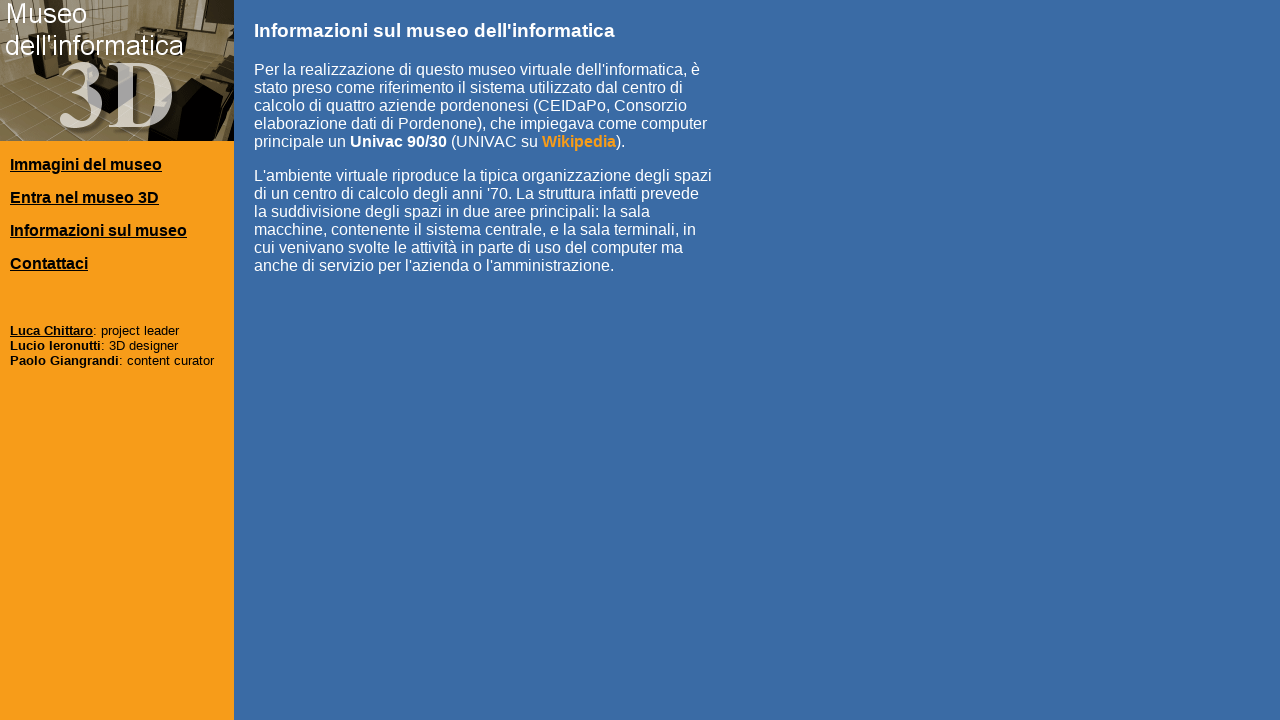

--- FILE ---
content_type: text/html
request_url: http://hcilab.uniud.it/museo3Dinformatica/info.html
body_size: 1421
content:
<html><head>
<meta http-equiv="content-type" content="text/html; charset=ISO-8859-1">

<title>Museo dell'Informatica in 3D</title>
<link rel="stylesheet" type="text/css" href="images/default.css">
<meta name="Description" content="Museo 3D: ricostruzione virtuale di un centro di calcolo degli anni '70">
<meta name="keywords" content="Museo informatica, Museo virtuale, Museo3D, Museo 3D, realta virtuale, VRML, 3D, X3D">
<script charset="utf-8" id="injection_graph_func" src="images/injection_graph_func.js"></script><script id="_nameHighlight_injection"></script><link class="skype_name_highlight_style" href="images/injection_nh_graph.css" type="text/css" rel="stylesheet" charset="utf-8" id="_injection_graph_nh_css"><link href="images/skypeplugin_dropdownmenu.css" type="text/css" rel="stylesheet" charset="utf-8" id="_skypeplugin_dropdownmenu_css"></head><body topmargin="0" leftmargin="0" bgcolor="#3a6ba5" marginheight="0" marginwidth="0">

<table summary="page table" align="left" border="0" cellpadding="0" cellspacing="0" height="100%">

<tbody><tr><!-- LEFT COLUMN -->
<td style="padding-bottom: 30px;" valign="top" width="234" bgcolor="#f79c19" height="100%">

<a href="index.html"><img src="images/museoInformatica3D.gif" valign="top" alt="Museo dell'informatica homepage" width="234" height="141"></a>

<div id="leftmenu">
<a class="sidelink" href="screenshots.html">Immagini del museo</a>
<a class="sidelink" href="testplugin.html">Entra nel museo 3D</a>
<a class="sidelink" href="#">Informazioni sul museo</a>
<a class="sidelink" href="contacts.html">Contattaci</a>

<div id="team">
<a class="smalllink" href="http://www.dimi.uniud.it/chittaro">Luca Chittaro</a>: project leader<br>
<strong>Lucio Ieronutti</strong>: 3D designer<br>
<strong>Paolo Giangrandi</strong>: content curator<br>
</div> 

<!--
<div id="langmenu">
<div class="flag"><a href="http://udine3d.uniud.it/venzone/it/index.html" class="smalllink"><img src="images/it-flag.jpg" alt="indice italiano"><br>Italiano</a></div> 
<div class="flag"><a href="http://udine3d.uniud.it/venzone/en/index.html" class="smalllink"><img src="images/uk-flag.jpg" alt="english index"><br>English</a></div>
<div class="spacer"></div>
</div>
---></div></td>
<!-- END LEFT COLUMN -->



<!-- RIGHT COLUMN  -->
<td style="padding-bottom: 30px;" valign="top" width="500px;">



<table summary="right column" width="500" border="0" cellpadding="20" cellspacing="0">
<tbody><tr>
<td>
	<h3>Informazioni sul museo dell'informatica</h3>
	<p>Per la realizzazione di questo museo virtuale dell'informatica, è stato preso come riferimento il sistema utilizzato dal centro di calcolo di quattro aziende pordenonesi (CEIDaPo, Consorzio elaborazione dati di Pordenone), che impiegava come computer principale un <b>Univac 90/30</b> (UNIVAC su <a href="http://en.wikipedia.org/wiki/UNIVAC">Wikipedia</a>).</p>
	<p>
	L'ambiente virtuale riproduce la tipica organizzazione degli spazi di un centro di calcolo degli anni '70. La struttura infatti prevede la suddivisione degli spazi in due aree principali: la sala macchine, contenente il sistema centrale, e la sala terminali, in cui venivano svolte le attività in parte di uso del computer ma anche di servizio per l'azienda o l'amministrazione. 
	</p>

</td>
</tr>
</tbody></table>


</td></tr>
</tbody></table>

</body></html>

--- FILE ---
content_type: text/css
request_url: http://hcilab.uniud.it/museo3Dinformatica/images/default.css
body_size: 979
content:
html, body {height: 100%;} 

img {
	border:0;
}


a {font-family: verdana, arial, helvetica, sans-serif; font-size: 12pt; text-decoration: none; font-weight:bold}
a:link {color:#F79C19;}
a:visited {color:#F79C19;}
a:active {color:#FFFFFF;}			
a:hover {color: #FFFFFF;}   
 
a.sidelink {font-family: arial, helvetica, sans-serif; font-size: 12pt; text-decoration: underline; 
font-weight:bold; text-transform: none; font-style:none; display:block; margin-top: 15px;}			   
a.sidelink:link, a.sidelink:visited, a.sidelink:active {color:#000000;}
a.sidelink:hover {color: #3A6BA5;}

span.unactivelink {font-family: arial, helvetica, sans-serif; font-size: 12pt; text-decoration: none; 
font-weight:bold; text-transform: none; font-style:none; color:#3A6BA5;}	



a.bottomlink {font-family: arial, helvetica, sans-serif; font-size: 12pt; text-decoration: underline; 
  font-weight:bold; font-style:normal; text-transform:none}	
  		   
a.bottomlink:link {color:#000000}
a.bottomlink:visited {color:#000000} 
a.bottomlink:active {color:#3A6BA5}			
a.bottomlink:hover {color: #3A6BA5}

a.smalllink {font-family: arial, helvetica, sans-serif; font-size: 10pt; text-decoration: underline; font-weight:bold; margin-top: 15px;}	
  
a.smalllink:link {color:#000000}
a.smalllink:visited {color:#000000} 
a.smalllink:active {color:#3A6BA5}			
a.smalllink:hover {color: #3A6BA5}

div.team {font-family: arial, helvetica, sans-serif; color: #000000; font-size:10pt}

p {font-family: verdana, arial, helvetica, sans-serif; color: #FFFFFF; font-size:12pt}

p.bold {font-family: verdana, arial, helvetica, sans-serif; color: #FFFFFF; font-size:13pt; font-weight: bold}

p.small {color: #FFFFFF; font-size: 11pt}

p.x-small {font-family: arial, helvetica, sans-serif; color: #CCFFFF; font-size: 8pt; text-align:justify; }

span.small {font-family: arial, helvetica, sans-serif; color: #CCFFFF; font-size: 11pt}

span.note {font-family: arial, helvetica, sans-serif; color: #FFFFFF; font-size: 10pt}

h3, h4 {font-family: verdana, arial, helvetica, sans-serif; color: #FFFFFF; font-size: 14pt; font-weight: bold}

h4 { font-size: 12pt;}

p.left {font-family: arial, helvetica, sans-serif; color: #000000; font-size: 11pt; font-weight:bold}

p.leftsmall {font-family: arial, helvetica, sans-serif; color: #000000; text-transform:none; font-size: 11pt; font-weight:bold}

li.right {font-family: arial, helvetica, sans-serif; color: #FFFFFF}

li.left {font-family: arial, helvetica, sans-serif; color: #000000; font-size:11pt}



p.big1 {padding-top: 0px; padding-left: 15px; color: #CCFFFF; font-family: arial, helvetica, sans-serif; font-size: 16pt; text-decoration: none; font-weight:bold;}
p.big2 {padding-top: 0px; padding-left: 15px; color: #CCFFFF; font-family: arial, helvetica, sans-serif; font-size: 18pt; text-decoration: none; font-weight:bold;}

.launchlink { font-size: 15pt; text-align: center; text-decoration: underline;}

img.sinistra {float: left}

img.destra {float: right}



#leftmenu {
	margin: 0;
	padding: 0px 0px 0px 10px;
}

#team {
   font-family: Arial, Helvetica, sans-serif;
	font-size: 10pt;
	margin-top: 50px;
	padding: 0px 0px 0px 0px;
}



#highlight {
   font-size: 12pt;
	margin-top: 70px;
	padding: 0px 0px 0px 0px;
}


#translation {
	font-size: 12pt;
	margin-top: 70px;
	padding: 0px 0px 0px 0px;
}


#maincontent {
	padding: 15px 0px 0px 0px;
	margin:0;
}


#langmenu {
	margin-top: 70px;
	padding-top: 16px;
}

#lang a{
	font-size: 10pt;
	color: black; 
	margin-left: 10px;
	margin-right: 16px;
	text-decoration: underline; 
}

#lang a:hover{
	color: #3A6BA5;
}


.flag {
	padding-left: 30px;
	float:left;
	text-align: center;
}

.flag img{
 margin: 5px 5px 5px 5px;
}


.spacer {
	clear: both;
}

#legal {
	margin-top: 70px;
	padding-left: 3px;
}


#topmenu{
	margin-top: 15px;
}

#topmenu td{
	padding: 0px 15px 0px 10px;
}

#banner {
	padding: 0;
	margin: 0;
}

#bannercont{
	font-size: 0px;
	padding: 0;
	margin: 0;
}

#bannercont table{
	margin-bottom: 10px;
}

#testvrml td{
	text-align: justify;
	padding: 4px 4px 4px 4px;
}

#maindesc{
	height: 170px;
}

#troubleshooting{
	text-align: justify;
}

#troubleshooting p{
	font-size: 10pt;
}

#troubleshooting a{
	font-size: 10pt;
}

--- FILE ---
content_type: text/css
request_url: http://hcilab.uniud.it/museo3Dinformatica/images/injection_nh_graph.css
body_size: 1061
content:
@media screen
{
.skype_name_highlight {
    /*azimuth:  !important;*/
    accelerator: false !important;
    background-attachment: scroll !important;
    background-color: transparent !important;
    background-position: 0% 0% !important;
    background-position-x: 0% !important;
    background-position-y: 0% !important;
    background-repeat: no-repeat !important;
    behavior: !important;
    block-direction: ltr !important;
    border-color: #000000 !important;
    border-style: none !important;
    border-width: 0 !important;
    border-left: 0 none #000000 !important;
    border-top: 0 none #000000 !important;
    border-right: 0 none #000000 !important;
    border-bottom: 0 none #000000 !important;
    border-left-color: #000000 !important;
    border-left-style: none !important;
    border-left-width: 0 !important;
    border-top-color: #000000 !important;
    border-top-style: none !important;
    border-top-width: 0 !important;
    border-right-color: #000000 !important;
    border-right-style: none !important;
    border-right-width: 0 !important;
    border-bottom-color: #000000 !important;
    border-bottom-style: none !important;
    border-bottom-width: 0 !important;
    border-collapse: separate !important;
    bottom: auto !important;
    /*box-sizing:  !important;*/
    clear: none !important;
    clip: auto !important;
    clip-left: auto !important;
    clip-top: auto !important;
    clip-right: auto !important;
    clip-bottom: auto !important;
    color: #000000 !important;
    cursor: hand !important;
    cursor: pointer !important;
    direction: ltr !important;
    display: inline !important;
    filter:  !important;
    float: none !important;
    font-family: Tahoma,Verdana,Arial,Helvetica,sans-serif !important;
    font-size: 12px !important;
    font-style: normal !important;
    font-weight: bold !important;
    has-layout: 0 !important;
    height: 12px !important;
    ime-mode:  !important;
    layout-flow: horizontal !important;
    layout-grid-char: none !important;
    layout-grid-loine: none !important;
    layout-grid-mode: both !important;
    layout-grid-type: loose !important;
    left: auto !important;
    letter-spacing: 0 !important;
    line-break: normal !important;
    line-height: normal !important;
    list-style-image: none !important;
    list-style-position: outside !important;
    list-style-type: disc !important;
    margin: 0px !important;
    margin-left: 2px !important;
    margin-top: 0px !important;
    margin-right: 0px !important;
    margin-bottom: 0px !important;
    overflow: visible !important;
    overflow-x: visible !important;
    overflow-y: visible !important;
    padding: 0 !important;
    padding-left: 0 !important;
    padding-top: 0 !important;
    padding-right: 0 !important;
    padding-bottom: 0 !important;
    page-break-after: auto !important;
    page-break-before: auto !important;
    page-break-inside: auto !important;
    position: static !important;
    right: auto !important;
    ruby-align: auto !important;
    ruby-overhang: auto !important;
    ruby-position: above !important;
    scrollbar-3dlight-color: #f1efe2 !important;
    scrollbar-arrow-color: #000000 !important;
    scrollbar-base-color: #000000 !important;
    scrollbar-darkshadow-color: #716f64 !important;
    scrollbar-face-color: #ece9d8 !important;
    scrollbar-highlight-color: #ffffff !important;
    scrollbar-shadow-color: #aca899 !important;
    scrollbar-track-color:  !important;
    table-layout: auto !important;
    text-align: left !important;
    text-align-last: auto !important;
    text-autospace: none !important;
    text-decoration: none !important;
    text-indent: 0 !important;
    text-justify: auto !important;
    text-justify-trim:  !important;
    text-kashida: 0 !important;
    text-kashida-space: 0 !important;
    text-overflow: clip !important;
    text-transform: none !important;
    text-underline-position: auto !important; 
    top: auto !important;
    unicode-bidi: normal !important;
    vertical-align: middle !important;
    /*visibility: visible !important;*/
    voice-family: inherit !important;
    /*volume: inherit !important;*/
    white-space: nowrap !important;
    width: 12px !important;
    /*widows: inherit !important;*/
    word-break: nowrap !important;
    word-spacing: normal !important;
    word-wrap: nowrap !important;
    writing-mode: lr-tb !important;
    z-index: 0 !important;
    zoom: normal !important;
}	
}
@media print
{
.skype_name_highlight {    
    display: none !important;
}	
}


--- FILE ---
content_type: text/css
request_url: http://hcilab.uniud.it/museo3Dinformatica/images/skypeplugin_dropdownmenu.css
body_size: 595
content:
 .skypeplugin_dropdownmenu_outer_border
{
	position: absolute;
	width: auto;
	/*
	border-top:    1px solid #cccdcd !important;
	border-right:  1px solid #e3e4e3 !important;
	border-bottom: 1px solid #e3e4e3 !important;
	border-left:   1px solid #cccdcd !important;
	*/
	cursor: pointer;
	background-color: #fff;
	z-index: 65535;
	display: block;
	visibility: visible;
}

.skypeplugin_dropdownmenu_outer_border tbody, .skypeplugin_dropdownmenu_outer_border tr, .skypeplugin_dropdownmenu_outer_border td
{
	padding: 0px;
	margin: 0px;
}

 .skypeplugin_dropdownmenu_outer_border td
 {
	border-top:    1px solid #cccdcd !important;
	border-right:  1px solid #e3e4e3 !important;
	border-bottom: 1px solid #e3e4e3 !important;
	border-left:   1px solid #cccdcd !important;
	
 }
 
.skypeplugin_dropdownmenu	
{
	width: auto;
	border-top:    1px solid #e3e4e3 !important;
	border-right:  1px solid #cccdcd !important;
	border-bottom: 1px solid #cccdcd !important;
	border-left:   1px solid #e3e4e3 !important;
	font-family: Tahoma;
	font-size: 11px;
	color: #333;
	white-space: nowrap;
	background-color: #fff;
	margin: 0px !important;
	padding: 0px !important;
	z-index: 65535;
	display: block;
	visibility: visible;
}
.skypeplugin_dropdownmenu tbody
{
	padding: 0px;
	margin: 0px;
}
.skypeplugin_dropdownmenu td, .skypeplugin_dropdownmenu tr
{
	width: auto;
	height: auto;
	white-space: nowrap;
	font-size: 11px;
	vertical-align: middle !important;
	border: none !important;	
	margin: 0px;
	padding: 0px;
}
.skypeplugin_dropdownmenu td
{
	height: 21px;
}
.skypeplugin_dropdownmenu td.skype_name_left
{
	padding-left: 5px;
	padding-right: 5px;
	height: 22px;
	line-height: 20px;
	width: 26px;
	white-space: nowrap;
}
.skypeplugin_dropdownmenu td.skype_name_right
{
	padding-right: 3px;
	padding-top: 2px;
	padding-bottom: 1px;
	height: 22px;
	line-height: 20px;
	text-align: right;
}
.skypeplugin_dropdownmenu td.skypeplugin_l
{
	padding-left: 5px;
	width: auto;
}
.skypeplugin_dropdownmenu td.skypeplugin_m
{
	padding-left: 5px;
	padding-right: 3px;
	width: auto;
	white-space: nowrap;
}
.skypeplugin_dropdownmenu td.skypeplugin_r
{
	padding-right: 0px;
	text-align: right;
	font-size: 5px;
}
.skypeplugin_dropdownmenu td.skypeplugin_l_top
{
	padding-left: 5px;
	width: auto;
}
.skypeplugin_dropdownmenu td.skypeplugin_m_top
{
	padding-left: 5px;
	padding-right: 3px;
	width: auto;
}
.skypeplugin_dropdownmenu td.skypeplugin_r_top
{
	padding-right: 5px;
	text-align: right;
}
.skypeplugin_dropdownmenu td.skypeplugin_separator
{
	height: 1px !important;
	font-family: Tahoma;
	font-size: 0px !important;
}
.skypeplugin_dropdownmenu td.skypeplugin_separator img
{
	width: 100%;
	height: 2px;
}

--- FILE ---
content_type: text/javascript
request_url: http://hcilab.uniud.it/museo3Dinformatica/images/injection_graph_func.js
body_size: 2673
content:
//CALL BUTTON
var SkypeActiveCallButtonPart = 0;
var skype_aFreeCallIds = new Array();
//var skype_sPathPrefix = "skype_ff_toolbar_win/"; //chrome://skype_ff_toolbar_win/content/
var skype_sPathPrefix = "chrome://skype_ff_toolbar_win/content/";

function SkypeSetCallButtonPart(obj)
{
	if (obj.getAttribute('id') == '__skype_highlight_id_left')
	{
		SkypeActiveCallButtonPart = 0;
	}
	else if (obj.getAttribute('id') == '__skype_highlight_id_right')
	{
		SkypeActiveCallButtonPart = 1;
	}
}

function skype_getCallButtonsParts(obj)
{
	var res = new Object();
	res.cb_part_l = null;
	res.cb_part_ml = null;
	res.cb_part_mr = null;
	res.cb_part_r = null;

	if (obj.getAttribute('rtl') == 'false')
	{
		res.cb_part_l = obj.firstChild.firstChild;
		res.cb_part_ml = obj.firstChild.lastChild;
		res.cb_part_mr = obj.lastChild.firstChild;
		res.cb_part_r = obj.lastChild.lastChild;

		res.cb_flag = obj.firstChild.lastChild.firstChild;
		if (res.cb_flag && res.cb_flag.isSameNode(obj.firstChild.firstChild.firstChild) == true)
			res.cb_flag = null;
	}
	else
	{
		res.cb_part_l = obj.lastChild.lastChild;
		res.cb_part_ml = obj.lastChild.firstChild;
		res.cb_part_mr = obj.firstChild.lastChild;
		res.cb_part_r = obj.firstChild.firstChild;

		res.cb_flag = obj.lastChild.firstChild.lastChild;
		if (res.cb_flag && res.cb_flag.isSameNode(obj.lastChild.lastChild.lastChild) == true)
			res.cb_flag = null;
	}

	return res;
}

function skype_makeFreeCall(obj, isInternational, isFax)
{     
    var doc = window._content.document;	
	if (!doc) return;	
	var originalNode = doc.createElementNS('http://www.w3.org/1999/xhtml', "span");		
	originalNode.setAttribute("id", "__skype_highlight_origignal_node");
	originalNode.setAttribute("class", "skype_tb_injection_innerTextOriginal");
	var originalText = doc.createTextNode(obj.getAttribute('context'));
	originalNode.appendChild(originalText);
	obj.parentNode.insertBefore(originalNode, obj);

	var parts = skype_getCallButtonsParts(obj);
	obj.setAttribute("freecall", "true" );
	
	var name = skype_getSettingById("skype_message_msgFreeCallTooltip").getAttribute("value");
	parts.cb_part_mr.parentNode.setAttribute("title", name);	
	parts.cb_part_ml.firstChild.src = skype_sPathPrefix + "icons/skypeicon_16x16.gif";
	parts.cb_part_ml.firstChild.style.backgroundImage = "none";
	parts.cb_part_ml.firstChild.style.height = "12px";

	parts.cb_part_l.style.backgroundImage = "url('" + skype_sPathPrefix + "cb_normal_l_freecall.gif')";
	if (parts.cb_part_l.isSameNode(parts.cb_part_ml) != true)
		parts.cb_part_ml.style.backgroundImage = "url('" + skype_sPathPrefix + "cb_normal_m_freecall.gif')";		
	parts.cb_part_mr.style.backgroundImage = "url('" + skype_sPathPrefix + "cb_normal_m_freecall.gif')";
	parts.cb_part_r.style.backgroundImage = "url('" + skype_sPathPrefix + "cb_normal_r_freecall.gif')";
	obj.lastChild.firstChild.setAttribute('class', 'skype_tb_innerText_freecall');
	SkypeSetCallButton(obj,0,false,false,null);	
}

function skype_isFreeCall(obj)
{
	return (obj.getAttribute('freecall') == null || obj.getAttribute('freecall') == "0") ? false : true;
}

function SkypeSetCallButton(obj, hl, isInternational, isFax, _event)
{
	var callButtonsParts = skype_getCallButtonsParts(obj);
	var cb_part_l  = callButtonsParts.cb_part_l;
	var cb_part_ml = callButtonsParts.cb_part_ml;
	var cb_part_mr = callButtonsParts.cb_part_mr;
	var cb_part_r  = callButtonsParts.cb_part_r;
	var cb_flag    = callButtonsParts.cb_flag;
	var isFreeCall = skype_isFreeCall(obj);

	if (hl == 1)
	{
		if (isFreeCall)
		{	
		    try{	    
		    var innerTextObj = obj.lastChild.firstChild;
			var coords = getElementAbsolutePos(innerTextObj);
			var x2 = coords.x + innerTextObj.offsetWidth;
			var y2 = coords.y + innerTextObj.offsetHeight;
            
		    /*if ((_event.pageX > coords.x) && (_event.pageY > coords.y) && (_event.pageX < x2) && (_event.pageY < y2)) 
			{		
			    return;
			}*/			

			obj.lastChild.firstChild.removeChild(obj.lastChild.firstChild.lastChild);			
			if ( (typeof(innerTextObj.lastChild.id) != "undefined") && (innerTextObj.lastChild.id == "freecallLabel") )
			{
				obj.lastChild.firstChild.removeChild(obj.lastChild.firstChild.lastChild);
			}			
			obj.lastChild.firstChild.innerHTML += obj.getAttribute('context');
			}
			catch(e)
			{alert(e);}
		}
		else
		{
			cb_part_l.style.backgroundImage = "url('" + skype_sPathPrefix + "cb_mouseover_l.gif')";
			if (cb_part_l.isSameNode(cb_part_ml) != true)
				cb_part_ml.style.backgroundImage = "url('" + skype_sPathPrefix + "cb_mouseover_m.gif')";
			cb_part_mr.style.backgroundImage = "url('" + skype_sPathPrefix + "cb_mouseover_m.gif')";

			if (isInternational == "0")
			{
				if (SkypeActiveCallButtonPart == 0)    //left
				{
					cb_part_r.style.backgroundImage = "url('" + skype_sPathPrefix + "cb_mouseonflag_r"+(isFax?"_fax":"")+".gif')";
					//shadow
					if (cb_flag)
					{
						cb_flag.style.top = '1px';
						cb_flag.style.left = '1px';
						/*top right bottom left*/
						cb_flag.style.padding = '1px 0px 0px 1px';//'2px 0px 0px 0px';
					}
				}
				else                            //right
				{
					cb_part_r.style.backgroundImage = "url('" + skype_sPathPrefix + "cb_mouseover_r"+(isFax?"_fax":"")+".gif')";
					//flag
					if (cb_flag)
					{
						cb_flag.style.top = '0px';
						cb_flag.style.left = '0px';
						cb_flag.style.padding = '0px 1px 1px 0px';//'0px 1px 1px 0px';
						cb_flag.style.margin = '0px 0px 2px 0px;';
					}
				}
			}
			else
			{
				cb_part_r.style.backgroundImage = "url('" + skype_sPathPrefix + "cb_mouseover_r"+(isFax?"_fax":"")+".gif')";
				//flag
				if (cb_flag)
				{
					cb_flag.style.top = '0px';
					cb_flag.style.left = '0px';
					cb_flag.style.padding = '0px 1px 1px 0px';
					cb_flag.style.margin = '0px 0px 2px 0px;';
				}
			}
		}
	}
	else
	{
		if (isFreeCall)
		{			
			var innerTextObj = obj.lastChild.firstChild;
			if (typeof(innerTextObj.lastChild.tagName) == "undefined")
			{
				var blockWidth = innerTextObj.offsetWidth - 60; // 56px - width of freecall_label.gif, 4px - padding-left
				var inject = "<img src='" + skype_sPathPrefix + "freecall_label.gif' id='freecallLabel'>";

				if (blockWidth > 0)
				{
					inject += "<img src='" + skype_sPathPrefix + "space.gif' style='height: 1px; width: " + blockWidth + "px;' id='freecallSpace'>";
				}

				obj.lastChild.firstChild.lastChild.nodeValue = "";
				innerTextObj.innerHTML += inject;
			}
		}
		else
		{
			cb_part_l.style.backgroundImage = "url('" + skype_sPathPrefix + "cb_normal_l.gif')";
			if (cb_part_l.isSameNode(cb_part_ml) != true)
				cb_part_ml.style.backgroundImage = "url('" + skype_sPathPrefix + "cb_normal_m.gif')";
			cb_part_mr.style.backgroundImage = "url('" + skype_sPathPrefix + "cb_normal_m.gif')";
			cb_part_r.style.backgroundImage = "url('" + skype_sPathPrefix + "cb_normal_r"+(isFax?"_fax":"")+".gif')";

			//flag
			if (cb_flag)
			{
				cb_flag.style.top = '0px';
				cb_flag.left = '0px';
				cb_flag.style.padding = '0px 1px 1px 0px';
				cb_flag.style.margin = '0px 0px 2px 0px;';
			}
		}
	}
}
var skype_cb_l = '';
var skype_cb_m = '';
var skype_cb_r = '';

function SkypeSetCallButtonPressed(obj, pr, isInternational, isFax)
{
	var callButtonsParts = skype_getCallButtonsParts(obj);
	var cb_part_l  = callButtonsParts.cb_part_l;
	var cb_part_ml = callButtonsParts.cb_part_ml;
	var cb_part_mr = callButtonsParts.cb_part_mr;
	var cb_part_r  = callButtonsParts.cb_part_r;
	var cb_flag    = callButtonsParts.cb_flag;
	var isFreeCall = skype_isFreeCall(obj);

	if (!isFreeCall)
	{
		if (pr == 1)
		{
			skype_cb_l = cb_part_l.style.backgroundImage;//getAttribute('src');
			skype_cb_m = cb_part_mr.style.backgroundImage;
			skype_cb_r = cb_part_r.style.backgroundImage;//getAttribute('src');

			if (isInternational == "0")
			{
				if (SkypeActiveCallButtonPart == 0)    //left
				{
					//obj.firstChild.firstChild.setAttribute('src', '" + skype_sPathPrefix + "cb_down_l.gif');
					cb_part_l.style.backgroundImage = "url('" + skype_sPathPrefix + "cb_down_l.gif')";
					if (cb_part_l.isSameNode(cb_part_ml) != true)
						cb_part_ml.style.backgroundImage = "url('" + skype_sPathPrefix + "cb_down_m.gif')";
				}
				else                            //right
				{
					//obj.firstChild.firstChild.setAttribute('src', '" + skype_sPathPrefix + "cb_down_l.gif');
					cb_part_l.style.backgroundImage = "url('" + skype_sPathPrefix + "cb_down_l.gif')";
					if (cb_part_l.isSameNode(cb_part_ml) != true)
						cb_part_ml.style.backgroundImage = "url('" + skype_sPathPrefix + "cb_down_m.gif')";
					cb_part_mr.style.backgroundImage = "url('" + skype_sPathPrefix + "cb_down_m.gif')";
					//obj.lastChild.lastChild.setAttribute('src', '" + skype_sPathPrefix + "cb_down_r"+(isFax?"_fax":"")+".gif');
					cb_part_r.style.backgroundImage = "url('" + skype_sPathPrefix + "cb_down_r"+(isFax?"_fax":"")+".gif')";
				}
			}
			else
			{
				//obj.firstChild.firstChild.setAttribute('src', '" + skype_sPathPrefix + "cb_down_l.gif');
				cb_part_l.style.backgroundImage = "url('" + skype_sPathPrefix + "cb_down_l.gif')";
				if (cb_part_l.isSameNode(cb_part_ml) != true)
					cb_part_ml.style.backgroundImage = "url('" + skype_sPathPrefix + "cb_down_m.gif')";
				cb_part_mr.style.backgroundImage = "url('" + skype_sPathPrefix + "cb_down_m.gif')";
					//obj.lastChild.lastChild.setAttribute('src', '" + skype_sPathPrefix + "cb_down_r"+(isFax?"_fax":"")+".gif');
				cb_part_r.style.backgroundImage = "url('" + skype_sPathPrefix + "cb_down_r"+(isFax?"_fax":"")+".gif')";
			}
		}
		else
		{
			//obj.firstChild.firstChild.setAttribute('src', skype_cb_l);
			cb_part_l.style.backgroundImage = skype_cb_l;
			if (cb_part_l.isSameNode(cb_part_ml) != true)
				cb_part_ml.style.backgroundImage = skype_cb_m;
			cb_part_mr.style.backgroundImage = skype_cb_m;
			//obj.lastChild.lastChild.setAttribute('src', skype_cb_r);
			cb_part_r.style.backgroundImage = skype_cb_r;
		}
	}
}

function __skype_nh_icon_mouseOver(obj)
{
    //obj.setAttribute("src", getArrowedIcon(obj.getAttribute('src')));

	var coords = getElementAbsolutePos(obj);
	if (timerID) clearTimeout(timerID);
	timerID = null;

	if (coords.x == lastX && coords.y == lastY) return;
	__skype_nh_icon_mouseOut1();
	lastX = coords.x;
	lastY = coords.y;

    var arrowImg = document.createElement("img");
    if(arrowImg)
    {
        arrowImg.id = "skype_arrow";
        //arrowImg.setAttribute('class', 'skype_name_highlight_arrow');
        
		arrowImg.setAttribute('src',"chrome://skype_ff_toolbar_win/content/icons/arrow.gif");        
        arrowImg.style.position = "absolute";
        arrowImg.style.left = (coords.x + 12) + "px";
        arrowImg.style.top = (coords.y) + "px";
        arrowImg.setAttribute("onmouseover", "__skype_nh_icon_mouseOut2();");
        arrowImg.setAttribute("onmouseout", "__skype_nh_icon_mouseOut();");
        document.body.appendChild(arrowImg);

    }
}

//returns the absolute position of some element within document
function getElementAbsolutePos(element)
{
    var res = new Object();
    res.x = 0; res.y = 0;
    if (element !== null)
    {
        res.x = element.offsetLeft;
        res.y = element.offsetTop;

        var offsetParent = element.offsetParent;
        var parentNode = element.parentNode;

        while (offsetParent !== null)
        {
            res.x += offsetParent.offsetLeft;
            res.y += offsetParent.offsetTop;

            if (offsetParent != document.body && offsetParent != document.documentElement)
            {
                res.x -= offsetParent.scrollLeft;
                res.y -= offsetParent.scrollTop;
            }
            //next lines are necessary to support FireFox problem with offsetParent  
            {
                while (offsetParent != parentNode && parentNode !== null)
                {
                    res.x -= parentNode.scrollLeft;
                    res.y -= parentNode.scrollTop;

                    parentNode = parentNode.parentNode;
                }
            }
            parentNode = offsetParent.parentNode;
            offsetParent = offsetParent.offsetParent;
        }
    }
    return res;
};


var timerID = null;
var lastX = 0;
var lastY = 0;

function __skype_nh_icon_mouseOut(obj)
{
	timerID = setTimeout(__skype_nh_icon_mouseOut1, 10);
}

function __skype_nh_icon_mouseOut2()
{
	if (timerID) clearTimeout(timerID);
	timerID = null;
}

function __skype_nh_icon_mouseOut1()
{
	var arrow = document.getElementById("skype_arrow");
    if(arrow)
    	document.body.removeChild(arrow);
    lastX = 0;
    lastY = 0;
}